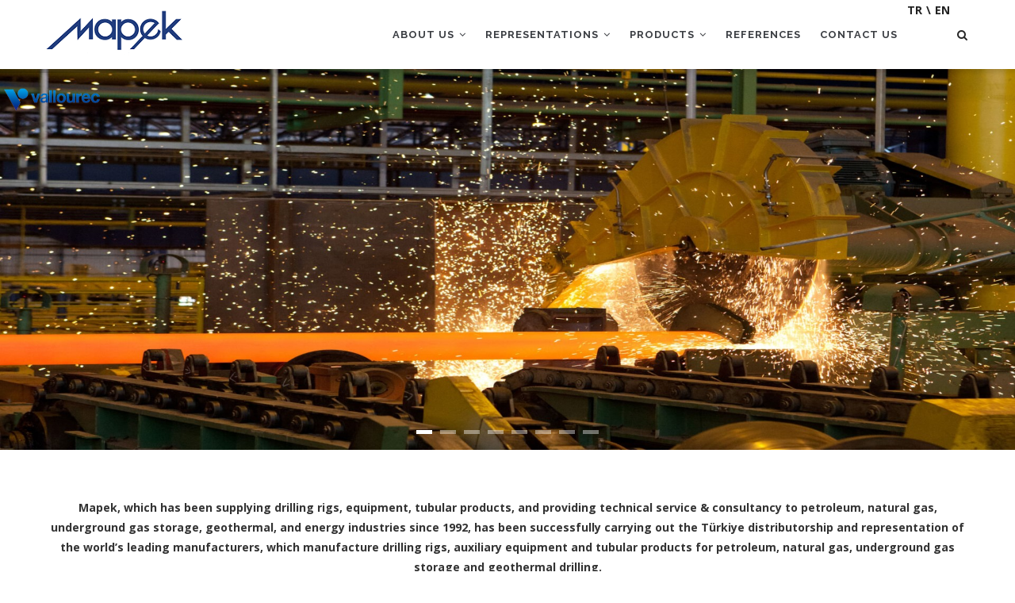

--- FILE ---
content_type: text/html; charset=UTF-8
request_url: https://www.mapek.com/en
body_size: 6195
content:
<!DOCTYPE html>
<html lang="en" dir="ltr" prefix="content: http://purl.org/rss/1.0/modules/content/  dc: http://purl.org/dc/terms/  foaf: http://xmlns.com/foaf/0.1/  og: http://ogp.me/ns#  rdfs: http://www.w3.org/2000/01/rdf-schema#  schema: http://schema.org/  sioc: http://rdfs.org/sioc/ns#  sioct: http://rdfs.org/sioc/types#  skos: http://www.w3.org/2004/02/skos/core#  xsd: http://www.w3.org/2001/XMLSchema# ">
  <head> 
    <meta charset="utf-8" />
<meta name="Generator" content="Drupal 8 (https://www.drupal.org)" />
<meta name="MobileOptimized" content="width" />
<meta name="HandheldFriendly" content="true" />
<meta name="viewport" content="width=device-width, initial-scale=1.0" />
<link rel="shortcut icon" href="/sites/default/files/logoPlain.ico" type="image/vnd.microsoft.icon" />
<link rel="alternate" hreflang="tr" href="https://www.mapek.com/tr/mapek" />
<link rel="alternate" hreflang="en" href="https://www.mapek.com/en/mapek" />
<link rel="canonical" href="https://www.mapek.com/en/mapek" />
<link rel="shortlink" href="https://www.mapek.com/en/node/140" />

    <title>Mapek | Mapek Machine</title>
    <link rel="stylesheet" media="all" href="/sites/default/files/css/css_v15UfbsLvRiIzh9EA5Mf0Xe0yIOF_wcbmCDsN4K856s.css" />
<link rel="stylesheet" media="all" href="//fonts.googleapis.com/css?family=Raleway:400,600,700,800,900" />
<link rel="stylesheet" media="all" href="//fonts.googleapis.com/css?family=Open+Sans:400,600,700,800" />
<link rel="stylesheet" media="all" href="/sites/default/files/css/css_g4IYdAV3jq1Hpo2wsePDf1mAm-9Xl-jv0gmwZSrwJUY.css" />


    <script type="application/json" data-drupal-selector="drupal-settings-json">{"path":{"baseUrl":"\/","scriptPath":null,"pathPrefix":"en\/","currentPath":"node\/140","currentPathIsAdmin":false,"isFront":true,"currentLanguage":"en"},"pluralDelimiter":"\u0003","suppressDeprecationErrors":true,"ajaxTrustedUrl":{"\/en\/search\/node":true},"user":{"uid":0,"permissionsHash":"6ab0656c03a4a05d076e1b22b4067830c14677227a74b429bf1b87033c4f1790"}}</script>

<!--[if lte IE 8]>
<script src="/sites/default/files/js/js_fm4aItikc0vaF2a0RWERxjiVf1v3WCiZzyxEKe3g-68.js"></script>
<![endif]-->
<script src="/sites/default/files/js/js_838Zi2eDuOupJ6Sf66mc3QxRrFjlQCecIY2LxnU9DfM.js"></script>


    <link rel="stylesheet" href="https://www.mapek.com/themes/gavias_tico/css/custom.css" media="screen" />
    <link rel="stylesheet" href="https://www.mapek.com/themes/gavias_tico/css/update.css" media="screen" />

    

    
          <style class="customize"> </style>
    
  </head>

  
  <body class="layout-no-sidebars page-node-140 page-node_140 node_140 js-preloader frontpage node--type-page-full">

    <a href="#main-content" class="visually-hidden focusable">
      Skip to main content
    </a>
    
      <div class="dialog-off-canvas-main-canvas" data-off-canvas-main-canvas>
    <div class="body-page">
	    <div id="jpreContent">
        <div id="jprecontent-inner">
           <div class="preloader-wrapper hidden active">
              <img src="//themes/gavias_tico/images/preloader/preloader-7.gif" alt="" />
           </div>  
        </div>
      </div>
      <header id="header" class="header-v1">
  
  
            

   <div class="header-main gv-sticky-menu">
      <div class="container header-content-layout">
         <div class="header-main-inner p-relative">
            <div class="row">
              <div class="col-md-3 col-sm-6 col-xs-8 branding">
                                    <div>
    
      <a href="/en" title="Home" rel="home" class="site-branding-logo">
        
        <img src="/sites/default/files/Mapek%20Enerji_logo.png" alt="Home" />
        
    </a>
    
  </div>

                              </div>

              <div class="col-md-9 col-sm-6 col-xs-4 p-static">
                <div class="header-inner clearfix">
                  <div class="main-menu">
                    <div class="area-main-menu">
                      <div class="area-inner">
                          <div class="gva-offcanvas-mobile">
                            <div class="close-offcanvas hidden"><i class="gv-icon-8"></i></div>
                                                            <div>
    <nav role="navigation" aria-labelledby="block-gavias-tico-mainnavigation-menu" id="block-gavias-tico-mainnavigation" class="block block-menu navigation menu--main">
          
  
  <h2  class="visually-hidden block-title" id="block-gavias-tico-mainnavigation-menu"><span>Main navigation</span></h2>
  
  <div class="block-content">
                 
<div>
    <style>
  li#ls {
    display: inline;
    margin-right: 5px;
    float:right;
  }
</style>
<ul class="language-switcher-language-url links">
<li id="ls" class="tr is-active"><strong><a class="language-link is-active" href="/en" hreflang="en">EN</a></strong></li>
<li id="ls"><strong><a>\</a></strong></li>
<li id="ls" class="en"><strong><a class="language-link" href="/" hreflang="">TR</a></strong></li>
</ul>
</div>


<div class="gva-navigation">

              <ul  class="clearfix gva_menu gva_menu_main">
      
                              
            <li  class="menu-item menu-item--expanded ">
        <a href="">
                    About Us
                      <span class="icaret nav-plus fa fa-angle-down"></span>
            
        </a>
          
                                <ul class="menu sub-menu">
                              
            <li  class="menu-item">
        <a href="/en/about-us">
                    About Us
            
        </a>
          
              </li>
                          
            <li  class="menu-item">
        <a href="/en/yasal-uyari">
                    Legal Notice
            
        </a>
          
              </li>
                          
            <li  class="menu-item">
        <a href="/en/sosyal-sorumluluk">
                    Social Responsibility
            
        </a>
          
              </li>
        </ul>
  
              </li>
                          
            <li  class="menu-item menu-item--expanded ">
        <a href="">
                    Representations
                      <span class="icaret nav-plus fa fa-angle-down"></span>
            
        </a>
          
                                <ul class="menu sub-menu">
                              
            <li  class="menu-item">
        <a href="/en/temsilcilikler/vallourec">
                    Vallourec
            
        </a>
          
              </li>
                          
            <li  class="menu-item">
        <a href="/en/vallourec/temsilcilikler/tianda">
                    Vallourec Tianda
            
        </a>
          
              </li>
                          
            <li  class="menu-item">
        <a href="/en/temsilcilikler/canrig">
                    Canrig
            
        </a>
          
              </li>
                          
            <li  class="menu-item">
        <a href="/en/temsilcilikler/smfi">
                    COMMAND SMFI
            
        </a>
          
              </li>
                          
            <li  class="menu-item">
        <a href="/en/throop-rock-bits">
                    TRB
            
        </a>
          
              </li>
        </ul>
  
              </li>
                         
         
                  
            <li  class="menu-item menu-item--expanded  gva-mega-menu megamenu menu-grid menu-columns-4">
        <a href="">
                    Products
                      <span class="icaret nav-plus fa fa-angle-down"></span>
            
        </a>
          
                                <ul class="menu sub-menu">
                              
            <li  class="menu-item menu-item--expanded">
        <a href="/en/temsilcilikler/vallourec">
                    Casing
                      <span class="icaret nav-plus fa fa-angle-down"></span>
            
        </a>
          
                                <ul class="menu sub-menu">
                              
            <li  class="menu-item">
        <a href="/en/vallourec/temsilcilikler/tianda">
                    API CASING
            
        </a>
          
              </li>
                          
            <li  class="menu-item">
        <a href="/en/vallourec/products">
                    PREMIUM CASING
            
        </a>
          
              </li>
        </ul>
  
              </li>
                          
            <li  class="menu-item menu-item--expanded">
        <a href="/en/temsilcilikler/canrig">
                    SURFACE EQUIPMENTS
                      <span class="icaret nav-plus fa fa-angle-down"></span>
            
        </a>
          
                                <ul class="menu sub-menu">
                              
            <li  class="menu-item">
        <a href="/en/top-drive">
                    Top Drive
            
        </a>
          
              </li>
                          
            <li  class="menu-item">
        <a href="/en/otomatik-catwalk">
                    AUTOMATED CATWALKS
            
        </a>
          
              </li>
                          
            <li  class="menu-item">
        <a href="/en/automated-wrench">
                    Automated Wrench
            
        </a>
          
              </li>
                          
            <li  class="menu-item">
        <a href="/en/casingrunningtools">
                    Casing Running Tools
            
        </a>
          
              </li>
        </ul>
  
              </li>
                          
            <li  class="menu-item menu-item--expanded">
        <a href="/en/temsilcilikler/smfi">
                    DRILLING EQUIPMENT
                      <span class="icaret nav-plus fa fa-angle-down"></span>
            
        </a>
          
                                <ul class="menu sub-menu">
                              
            <li  class="menu-item">
        <a href="/en/drillpipes">
                    DRILL PIPE
            
        </a>
          
              </li>
                          
            <li  class="menu-item">
        <a href="/en/hwdp">
                    Heawy Weight Drill Pipe
            
        </a>
          
              </li>
                          
            <li  class="menu-item">
        <a href="/en/drillcollars">
                    Drill Collars
            
        </a>
          
              </li>
                          
            <li  class="menu-item">
        <a href="/en/substitutes">
                    SUBSTITUTES
            
        </a>
          
              </li>
                          
            <li  class="menu-item">
        <a href="/en/pupjoints">
                    PUP JOINTS
            
        </a>
          
              </li>
                          
            <li  class="menu-item">
        <a href="/en/stabilizers">
                    STABILIZERS
            
        </a>
          
              </li>
                          
            <li  class="menu-item">
        <a href="/en/safetyvalves">
                    Safety Valves
            
        </a>
          
              </li>
        </ul>
  
              </li>
                          
            <li  class="menu-item menu-item--expanded">
        <a href="/en/throop-rock-bits">
                    Bits
                      <span class="icaret nav-plus fa fa-angle-down"></span>
            
        </a>
          
                                <ul class="menu sub-menu">
                              
            <li  class="menu-item">
        <a href="/en/throop-rock-bits">
                    Fixed Cutter Bits
            
        </a>
          
              </li>
                          
            <li  class="menu-item">
        <a href="/en/throop-rock-bits">
                    Tricone Bits
            
        </a>
          
              </li>
        </ul>
  
              </li>
        </ul>
  
              </li>
                          
            <li  class="menu-item ">
        <a href="/en/references">
                    References
            
        </a>
          
              </li>
                          
            <li  class="menu-item ">
        <a href="/en/contactinfo">
                    Contact Us
            
        </a>
          
              </li>
        </ul>
  

</div>


        </div>  
</nav>

  </div>

                            
                              
                                                       
                          </div>
                          
                          <div id="menu-bar" class="menu-bar hidden-lg hidden-md">
                            <span class="one"></span>
                            <span class="two"></span>
                            <span class="three"></span>
                          </div>
                        
                                                  <div class="gva-search-region search-region">
                            <span class="icon"><i class="fa fa-search"></i></span>
                            <div class="search-content">  
                                <div>
    <div class="search-block-form block block-search container-inline" data-drupal-selector="search-block-form" id="block-gavias-tico-searchform" role="search">
  
    
      <form action="/en/search/node" method="get" id="search-block-form" accept-charset="UTF-8" class="search-form search-block-form">
  <div class="js-form-item form-item js-form-type-search form-item-keys js-form-item-keys form-no-label">
      <label for="edit-keys" class="visually-hidden">Search</label>
        <input title="Enter the terms you wish to search for." data-drupal-selector="edit-keys" type="search" id="edit-keys" name="keys" value="" size="15" maxlength="128" class="form-search" />

        </div>
<div data-drupal-selector="edit-actions" class="form-actions js-form-wrapper form-wrapper" id="edit-actions"><input class="search-form__submit button js-form-submit form-submit" data-drupal-selector="edit-submit" type="submit" id="edit-submit" value="Search" />
</div>

</form>

  </div>

  </div>

                            </div>  
                          </div>
                                              </div>
                    </div>
                  </div>  
                </div> 
              </div>

            </div>
         </div>
      </div>
   </div>

</header>
	
	
	<div role="main" class="main main-page">
	
		<div class="clearfix"></div>
					<div class="slideshow_content area">
				  <div>
    <div id="block-gavias-tico-gaviassliderlayerslider2home234" class="block block-gavias-sliderlayer block-gavias-sliderlayer-blockgavias-sliderlayer-block____1 no-title">
  
    
      <div class="content block-content">
      <div class="gavias_sliderlayer rev_slider_wrapper fullwidthbanner-container" style="height:720px" >
   <div id="jifp1" class="rev_slider fullwidthabanner" data-version="5.4.1">
      <ul>
         <li data-transition="slideleft" data-easein="Power0.easeIn" data-easeout="Power0.easeInOut" data-slotamount="7" data-kenburns="off" data-masterspeed="default" data-index="rs-1" >
   	<img class="rev-slidebg" src="/sites/default/files/gva-sliderlayer-upload/4-VallourecTianda-jed8ae.jpg" alt=""  data-duration="300" data-bgparallax="8"  data-scalestart="0" data-scaleend="0" data-kenburns="off"  data-bgrepeat="no-repeat" style="background-color:#f2f2f2" data-bgfit="cover" data-bgposition="center top" /><div class="tp-caption " data-x="0" data-y="0.0000152587890625" data-start="500.00" data-transform_idle="o:1;" data-transform_in="x:inherit;y:[-100%];z:0;rX:0deg;rY:0;rZ:0;sX:1;sY:1;skX:0;skY:0;opacity:0;s:600;e:easeOutExpo;" style="z-index:2" >
  <img alt="" src="/sites/default/files/gva-sliderlayer-upload/logoVall-xede8g.png"/></div></li>

<li data-transition="slideleft" data-easein="Power0.easeIn" data-easeout="Power0.easeInOut" data-slotamount="7" data-kenburns="off" data-masterspeed="default" data-index="rs-2" >
   	<img class="rev-slidebg" src="/sites/default/files/gva-sliderlayer-upload/Canrig_1-4xffla.jpg" alt=""  data-duration="300" data-bgparallax="8"  data-scalestart="0" data-scaleend="0" data-kenburns="off"  data-bgrepeat="no-repeat" style="background-color:#f2f2f2" data-bgfit="cover" data-bgposition="center top" /></li>

<li data-transition="slideleft" data-easein="Power0.easeIn" data-easeout="Power0.easeInOut" data-slotamount="7" data-kenburns="off" data-masterspeed="default" data-index="rs-3" >
   	<img class="rev-slidebg" src="/sites/default/files/gva-sliderlayer-upload/2-Vallourec-vp9icd.jpg" alt=""  data-duration="300" data-bgparallax="8"  data-scalestart="0" data-scaleend="0" data-kenburns="off"  data-bgrepeat="no-repeat" style="background-color:#f2f2f2" data-bgfit="cover" data-bgposition="center top" /><div class="tp-caption " data-x="0" data-y="0.0000152587890625" data-start="500.00" data-transform_idle="o:1;" data-transform_in="x:inherit;y:[-100%];z:0;rX:0deg;rY:0;rZ:0;sX:1;sY:1;skX:0;skY:0;opacity:0;s:600;e:easeOutExpo;" style="z-index:2" >
  <img alt="" src="/sites/default/files/gva-sliderlayer-upload/logoVall-xede8g.png"/></div></li>

<li data-transition="slideleft" data-easein="Power0.easeIn" data-easeout="Power0.easeOut" data-slotamount="7" data-kenburns="off" data-masterspeed="default" data-index="rs-4" >
   	<img class="rev-slidebg" src="/sites/default/files/gva-sliderlayer-upload/3-Command-0a16pz.jpg" alt=""  data-duration="300" data-bgparallax="8"  data-scalestart="0" data-scaleend="0" data-kenburns="off"  data-bgrepeat="no-repeat" style="background-color:#f2f2f2" data-bgfit="cover" data-bgposition="center top" /><div class="tp-caption " data-x="0" data-y="0" data-start="500.00" data-transform_idle="o:1;" data-transform_in="x:inherit;y:[-100%];z:0;rX:0deg;rY:0;rZ:0;sX:1;sY:1;skX:0;skY:0;opacity:0;s:600;e:easeOutExpo;" style="z-index:2" >
  <img alt="" src="/sites/default/files/gva-sliderlayer-upload/CommandSMFIsmall-f0odgr.png"/></div></li>

<li data-transition="slideleft" data-easein="Power0.easeIn" data-easeout="Power0.easeInOut" data-slotamount="7" data-kenburns="off" data-masterspeed="default" data-index="rs-5" >
   	<img class="rev-slidebg" src="/sites/default/files/gva-sliderlayer-upload/5-Canrig-bs4ul4.jpg" alt=""  data-duration="300" data-bgparallax="8"  data-scalestart="0" data-scaleend="0" data-kenburns="off"  data-bgrepeat="no-repeat" style="background-color:#f2f2f2" data-bgfit="cover" data-bgposition="center top" /></li>

<li data-transition="slideleft" data-easein="Power0.easeIn" data-easeout="Power0.easeOut" data-slotamount="7" data-kenburns="off" data-masterspeed="default" data-index="rs-6" >
   	<img class="rev-slidebg" src="/sites/default/files/gva-sliderlayer-upload/command_1-m1pvdm.jpg" alt=""  data-duration="300" data-bgparallax="8"  data-scalestart="0" data-scaleend="0" data-kenburns="off"  data-bgrepeat="no-repeat" style="background-color:#f2f2f2" data-bgfit="cover" data-bgposition="center top" /><div class="tp-caption " data-x="0" data-y="0" data-start="500.00" data-transform_idle="o:1;" data-transform_in="x:inherit;y:[-100%];z:0;rX:0deg;rY:0;rZ:0;sX:1;sY:1;skX:0;skY:0;opacity:0;s:600;e:easeOutExpo;" style="z-index:2" >
  <img alt="" src="/sites/default/files/gva-sliderlayer-upload/CommandSMFIsmall-f0odgr.png"/></div></li>

<li data-transition="slideleft" data-easein="Power0.easeIn" data-easeout="Power0.easeInOut" data-slotamount="7" data-kenburns="off" data-masterspeed="default" data-index="rs-7" >
   	<img class="rev-slidebg" src="/sites/default/files/gva-sliderlayer-upload/7-Vallourec-6c4pc0.jpg" alt=""  data-duration="300" data-bgparallax="8"  data-scalestart="0" data-scaleend="0" data-kenburns="off"  data-bgrepeat="no-repeat" style="background-color:#f2f2f2" data-bgfit="cover" data-bgposition="center top" /><div class="tp-caption " data-x="0" data-y="0.0000152587890625" data-start="500.00" data-transform_idle="o:1;" data-transform_in="x:inherit;y:[-100%];z:0;rX:0deg;rY:0;rZ:0;sX:1;sY:1;skX:0;skY:0;opacity:0;s:600;e:easeOutExpo;" style="z-index:2" >
  <img alt="" src="/sites/default/files/gva-sliderlayer-upload/logoVall-xede8g.png"/></div></li>

<li data-transition="slideleft" data-easein="Power0.easeIn" data-easeout="Power0.easeOut" data-slotamount="7" data-kenburns="off" data-masterspeed="default" data-index="rs-8" >
   	<img class="rev-slidebg" src="/sites/default/files/gva-sliderlayer-upload/trbslide-s92f85.png" alt=""  data-duration="300" data-bgparallax="8"  data-scalestart="0" data-scaleend="0" data-kenburns="off"  data-bgrepeat="no-repeat" style="background-color:#f2f2f2" data-bgfit="cover" data-bgposition="center top" /><div class="tp-caption " data-x="5" data-y="410.0000228881836" data-start="500.00" data-transform_idle="o:1;" data-transform_in="x:inherit;y:[-100%];z:0;rX:0deg;rY:0;rZ:0;sX:1;sY:1;skX:0;skY:0;opacity:0;s:600;e:easeOutExpo;" style="z-index:3" >
  <img alt="" src="/sites/default/files/gva-sliderlayer-upload/TRB209x74-ga4xkc.png"/></div><div class="tp-caption very_big_black " data-x="5" data-y="515.0000152587891" data-start="1000.00" data-transform_idle="o:1;" data-transform_in="x:inherit;y:[-100%];z:0;rX:0deg;rY:0;rZ:0;sX:1;sY:1;skX:0;skY:0;opacity:0;s:600;e:easeOutExpo;" style="z-index:2" >
  Throop Rock Bits</div></li>

      </ul>
      <div class="tp-bannertimer tp-top"></div>
   </div>
</div>
<script type="text/javascript">

  jQuery(document).ready(function($){
    jQuery('#jifp1').show().revolution({"delay":9000,"gridheight":720,"gridwidth":1920,"minHeight":0,"autoHeight":"off","sliderType":"standard","sliderLayout":"auto","fullScreenAutoWidth":"on","fullScreenAlignForce":"off","fullScreenOffsetContainer":"","fullScreenOffset":"0","hideCaptionAtLimit":0,"hideAllCaptionAtLimit":0,"hideSliderAtLimit":0,"disableProgressBar":"off","stopAtSlide":-1,"stopAfterLoops":-1,"shadow":"0","dottedOverlay":"none","startDelay":0,"lazyType":"none","spinner":"spinner0","shuffle":"off","debugMode":0,"parallax":{"type":"mouse","origo":"slidercenter","speed":2000,"levels":[4,5,6,7,12,16,10,50,46,47,48,49,50,55]},"navigation":{"onHoverStop":"on","touch":{"touchenabled":"on"},"arrows":{"enable":true,"left":{"h_align":"left","v_align":"center","h_offset":20,"v_offset":0},"right":{"h_align":"right","v_align":"center","h_offset":20,"v_offset":0}},"bullets":{"enable":true,"v_align":"bottom","h_align":"center","v_offset":20,"space":10,"tmp":""}}});
  });

</script>
    </div>
  </div>

  </div>

			</div>
			

					<div class="help show">
				<div class="container">
					<div class="control-panel"><i class="fa fa-cogs"></i></div>
					<div class="content-inner">
						  <div>
    <div data-drupal-messages-fallback class="hidden"></div>

  </div>

					</div>
				</div>
			</div>
		
				
		<div class="clearfix"></div>
				
		<div class="clearfix"></div>
		
		<div id="content" class="content content-full">
			<div class="container-full">
				<div class="content-main-inner">
	<div id="page-main-content" class="main-content">
		<div class="main-content-inner">
			
							<div class="content-main">
					  <div>
    
<article data-history-node-id="140" role="article" class="node node--type-page-full node--promoted node--view-mode-full clearfix">
  <div class="node__content clearfix">
    
            <div class="field field--name-body field--type-text-with-summary field--label-hidden field__item"><div class="block-builder-main" id="blockbulider-h37yi"><div class="gavias-blockbuilder-content"><div class="gbb-row-wrapper">
    <div class=" gbb-row bg-size-cover"  style="padding-bottom:20px" >
    <div class="bb-inner remove_padding_bottom">  
      <div class="bb-container container">
        <div class="row">
          <div class="row-wrapper clearfix">
                            <div  class="gsc-column col-lg-12 col-md-12 col-sm-12 col-xs-12">
                  <div class="column-inner  bg-size-cover" >
                    <div class="column-content-inner">
                      <div class="column-content "><p style="text-align: center;"><strong>Mapek, which has been supplying drilling rigs, equipment, tubular products, and providing technical service & consultancy to petroleum, natural gas, underground gas storage, geothermal, and energy industries since 1992, has been successfully carrying out the Türkiye distributorship and representation of the world’s leading manufacturers, which manufacture drilling rigs, auxiliary equipment and tubular products for petroleum, natural gas, underground gas storage and geothermal drilling.</strong></p></div>                    </div>  
                                      </div>
                </div>
                  
          </div>
        </div>
      </div>
    </div>  
      </div>  
</div>  <div class="gbb-row-wrapper">
    <div class=" gbb-row bg-size-cover gsc-equal-height"  style="padding-bottom:20px" >
    <div class="bb-inner remove_padding_bottom">  
      <div class="bb-container container">
        <div class="row">
          <div class="row-wrapper clearfix">
                            <div  class="gsc-column col-lg-2 col-md-2 col-sm-4 col-xs-12">
                  <div class="column-inner  bg-size-cover" >
                    <div class="column-content-inner">
                                          </div>  
                                      </div>
                </div>
                              <div  class="gsc-column col-lg-7 col-md-7 col-sm-12 col-xs-12">
                  <div class="column-inner  bg-size-cover" >
                    <div class="column-content-inner">
                      <div class="column-content "><h2 style="text-align: center;"><strong>OUR REPRESENTATIONS</strong></h2></div>                    </div>  
                                      </div>
                </div>
                              <div  class="gsc-column col-lg-12 col-md-12 col-sm-12 col-xs-12">
                  <div class="column-inner  bg-size-cover" >
                    <div class="column-content-inner">
                                          </div>  
                                      </div>
                </div>
                              <div  class="gsc-column col-lg-12 col-md-12 col-sm-12 col-xs-12">
                  <div class="column-inner  bg-size-cover" >
                    <div class="column-content-inner">
                                        <div class="widget clearfix gsc-divider default-shadow"style="margin: 0 auto; height:60px;"">
                        </div>
                              </div>  
                                      </div>
                </div>
                              <div  class="gsc-column col-lg-12 col-md-12 col-sm-12 col-xs-12">
                  <div class="column-inner  bg-size-cover" >
                    <div class="column-content-inner">
                                          </div>  
                                      </div>
                </div>
                              <div  class="gsc-column col-lg-2 col-md-2 col-sm-4 col-xs-12">
                  <div class="column-inner  bg-size-cover" >
                    <div class="column-content-inner">
                                          </div>  
                                      </div>
                </div>
                              <div  class="gsc-column col-lg-3 col-md-3 col-sm-6 col-xs-12">
                  <div class="column-inner  bg-size-cover" >
                    <div class="column-content-inner">
                                           <div class="widget gsc-image  "  >
               <div class="widget-content">
                                       <a href="/en/temsilcilikler/vallourec" >
                   
                                       <img src="https://www.mapek.com/sites/default/files/gbb-uploads/1280px-Vallourec_logo.svg-x10p3y.png" alt="" />
                    
                  </a>               </div>
            </div>    
                             </div>  
                                      </div>
                </div>
                              <div  class="gsc-column col-lg-1 col-md-1 col-sm-2 col-xs-12">
                  <div class="column-inner  bg-size-cover" >
                    <div class="column-content-inner">
                                          </div>  
                                      </div>
                </div>
                              <div  class="gsc-column col-lg-3 col-md-3 col-sm-6 col-xs-12">
                  <div class="column-inner  bg-size-cover" >
                    <div class="column-content-inner">
                                           <div class="widget gsc-image  "  >
               <div class="widget-content">
                                       <a href="/en/vallourec/temsilcilikler/tianda" >
                   
                                       <img src="https://www.mapek.com/sites/default/files/gbb-uploads/VallourecTianda2-7hc80v.png" alt="" />
                    
                  </a>               </div>
            </div>    
                             </div>  
                                      </div>
                </div>
                              <div  class="gsc-column col-lg-1 col-md-1 col-sm-2 col-xs-12">
                  <div class="column-inner  bg-size-cover" >
                    <div class="column-content-inner">
                                          </div>  
                                      </div>
                </div>
                              <div  class="gsc-column col-lg-12 col-md-12 col-sm-12 col-xs-12">
                  <div class="column-inner  bg-size-cover" >
                    <div class="column-content-inner">
                                          </div>  
                                      </div>
                </div>
                              <div  class="gsc-column col-lg-12 col-md-12 col-sm-12 col-xs-12">
                  <div class="column-inner  bg-size-cover" >
                    <div class="column-content-inner">
                                        <div class="widget clearfix gsc-divider default-shadow"style="margin: 0 auto; height:60px;"">
                        </div>
                              </div>  
                                      </div>
                </div>
                              <div  class="gsc-column col-lg-12 col-md-12 col-sm-12 col-xs-12">
                  <div class="column-inner  bg-size-cover" >
                    <div class="column-content-inner">
                                          </div>  
                                      </div>
                </div>
                              <div  class="gsc-column col-lg-2 col-md-2 col-sm-4 col-xs-12">
                  <div class="column-inner  bg-size-cover" >
                    <div class="column-content-inner">
                                          </div>  
                                      </div>
                </div>
                              <div  class="gsc-column col-lg-3 col-md-3 col-sm-6 col-xs-12">
                  <div class="column-inner  bg-size-cover" >
                    <div class="column-content-inner">
                                           <div class="widget gsc-image  "  >
               <div class="widget-content">
                                       <a href="/en/temsilcilikler/smfi" >
                   
                                       <img src="https://www.mapek.com/sites/default/files/gbb-uploads/Command_SMFI-7cw7zr.png" alt="" />
                    
                  </a>               </div>
            </div>    
                             </div>  
                                      </div>
                </div>
                              <div  class="gsc-column col-lg-1 col-md-1 col-sm-2 col-xs-12">
                  <div class="column-inner  bg-size-cover" >
                    <div class="column-content-inner">
                                          </div>  
                                      </div>
                </div>
                              <div  class="gsc-column col-lg-3 col-md-3 col-sm-6 col-xs-12">
                  <div class="column-inner  bg-size-cover" >
                    <div class="column-content-inner">
                                           <div class="widget gsc-image  "  >
               <div class="widget-content">
                                       <a href="/en/temsilcilikler/canrig" >
                   
                                       <img src="https://www.mapek.com/sites/default/files/gbb-uploads/CanrigTesco-yxx8dc.png" alt="" />
                    
                  </a>               </div>
            </div>    
                             </div>  
                                      </div>
                </div>
                              <div  class="gsc-column col-lg-12 col-md-12 col-sm-12 col-xs-12">
                  <div class="column-inner  bg-size-cover" >
                    <div class="column-content-inner">
                                          </div>  
                                      </div>
                </div>
                              <div  class="gsc-column col-lg-12 col-md-12 col-sm-12 col-xs-12">
                  <div class="column-inner  bg-size-cover" >
                    <div class="column-content-inner">
                                        <div class="widget clearfix gsc-divider default-shadow"style="margin: 0 auto; height:60px;"">
                        </div>
                              </div>  
                                      </div>
                </div>
                              <div  class="gsc-column col-lg-4 col-md-4 col-sm-12 col-xs-12">
                  <div class="column-inner  bg-size-cover" >
                    <div class="column-content-inner">
                                          </div>  
                                      </div>
                </div>
                              <div  class="gsc-column col-lg-3 col-md-3 col-sm-6 col-xs-12">
                  <div class="column-inner  bg-size-cover" >
                    <div class="column-content-inner">
                                           <div class="widget gsc-image text-center "  >
               <div class="widget-content">
                                       <a href="/en/throop-rock-bits" >
                   
                                       <img src="https://www.mapek.com/sites/default/files/gbb-uploads/TRBLOGO-jx292u.png" alt="" />
                    
                  </a>               </div>
            </div>    
                             </div>  
                                      </div>
                </div>
                  
          </div>
        </div>
      </div>
    </div>  
      </div>  
</div>  <div class="gbb-row-wrapper">
    <div class=" gbb-row bg-size-cover"  style="" >
    <div class="bb-inner default">  
      <div class="bb-container container">
        <div class="row">
          <div class="row-wrapper clearfix">
                
          </div>
        </div>
      </div>
    </div>  
      </div>  
</div>  </div></div></div>
      
  </div>
</article>

  </div>

				</div>
			
					</div>
	</div>
</div>

			</div>
		</div>

		
				
		
	</div>

	<footer id="footer" class="footer">
  
     
   <div class="footer-center">
      <div class="container">      
         <div class="row">
                          <div class="footer-first col-lg-4 col-md-4 col-sm-12 col-xs-12 column">
                  <div>
    <div id="block-gavias-tico-contactinfo" class="block block-block-content block-block-content0c1ecc6e-1d39-4ec0-a502-2c557762945e no-title">
  
    
      <div class="content block-content">
      
            <div class="field field--name-body field--type-text-with-summary field--label-hidden field__item"><div class="contact-info">
	<ul class="contact-info">
<li><span>Mapek Machine Industry and Trade Co.</span></li>
		<li><span><i class="fa fa-home"></i>Via Tower Is Merkezi , Nergiz Sok. No: 7/13 </span> </li>
                <li>06560  Yenimahalle Ankara TURKEY </li>
		<li><span><i class="fa fa-phone"></i> +90 (312) 219 0219</span></li>
                <li><span><i class="fa fa-fax"></i> +90 (312) 219 0218</span></li>
		<li><a href="mailto:mapek@mapek.com"><i class="fa fa-envelope-o"></i> mapek@mapek.com</a> </li>
</ul>
</div></div>
      
    </div>
  </div>

  </div>

              </div> 
            
            
                          <div class="footer-third col-lg-3 col-md-3 col-sm-12 col-xs-12 column">
                  <div>
    <div id="block-groupcompany" class="block block-block-content block-block-contentb6c2f0b7-5587-405d-b859-6b8d951904b7 no-title">
  
    
      <div class="content block-content">
      
    </div>
  </div>

  </div>

              </div> 
            
                           <div class="footer-four col-lg-3 col-md-3 col-sm-12 col-xs-12 column">
                  <div>
    <div id="block-socialmedia" class="block block-block-content block-block-content933d21bc-7e9e-4dd6-932b-864195ce9330 no-title">
  
    
      <div class="content block-content">
      
            <div class="field field--name-body field--type-text-with-summary field--label-hidden field__item">          <li><a target="_blank" href="#"><i class="fa fa-linkedin"></i></a>&nbsp;Linkedin</li>

          <li><a target="_blank" href="#"><i class="fa fa-twitter"></i></a>&nbsp;Twitter</li>

          <li><a target="_blank" href="#"><i class="fa fa-instagram"></i></a> &nbsp;instagram</li>
</div>
      
    </div>
  </div>

  </div>

              </div> 
                     </div>   
      </div>
  </div>   

  
      <div class="copyright">
      <div class="container">
        <div class="copyright-inner">
              <div>
    <div id="block-gavias-tico-copyright" class="block block-block-content block-block-content6a74724d-d485-4216-a560-962e52758fde no-title">
  
    
      <div class="content block-content">
      
            <div class="field field--name-body field--type-text-with-summary field--label-hidden field__item"><div class="text-center">
© Copyright <a href="http://www.mapek.com">Mapek Makine</a> 2020 .All Rights Reserved. 
</div>
</div>
      
    </div>
  </div>

  </div>

        </div>   
      </div>   
    </div>
  
</footer>


</div>


  </div>

    
    <script src="/sites/default/files/js/js_16T_4-NxYoOZNmOkdTx6KFWxbP3oNNwMnDfGsG7Xd5Y.js"></script>

    
      
  </body>
</html>
